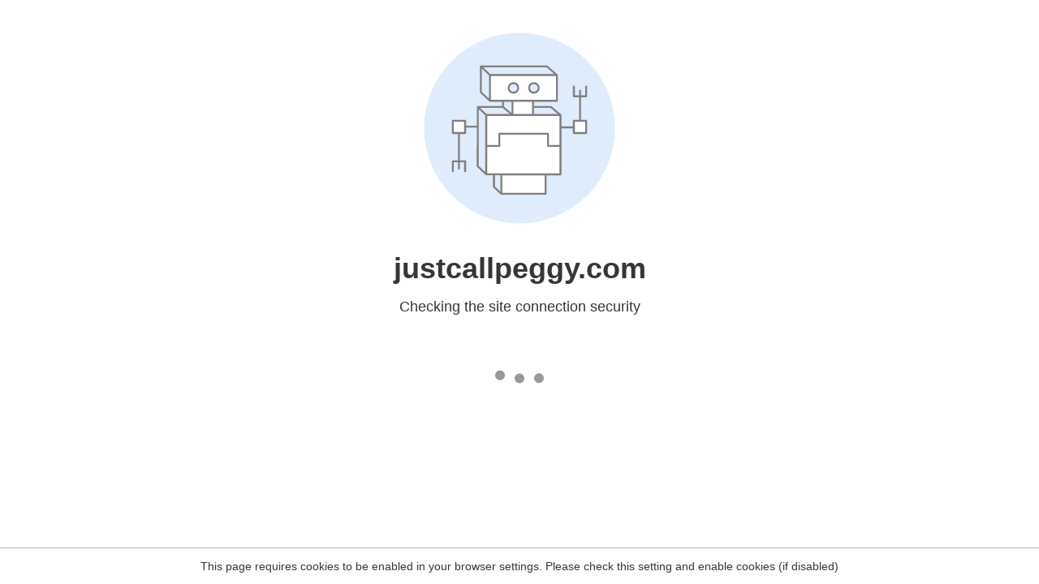

--- FILE ---
content_type: text/html
request_url: https://www.justcallpeggy.com/2024/03/12/what-mortgage-rate-do-you-need-to-move/
body_size: 99
content:
<html><head><link rel="icon" href="data:;"><meta http-equiv="refresh" content="0;/.well-known/sgcaptcha/?r=%2F2024%2F03%2F12%2Fwhat-mortgage-rate-do-you-need-to-move%2F&y=ipc:3.16.212.96:1768739094.768"></meta></head></html>